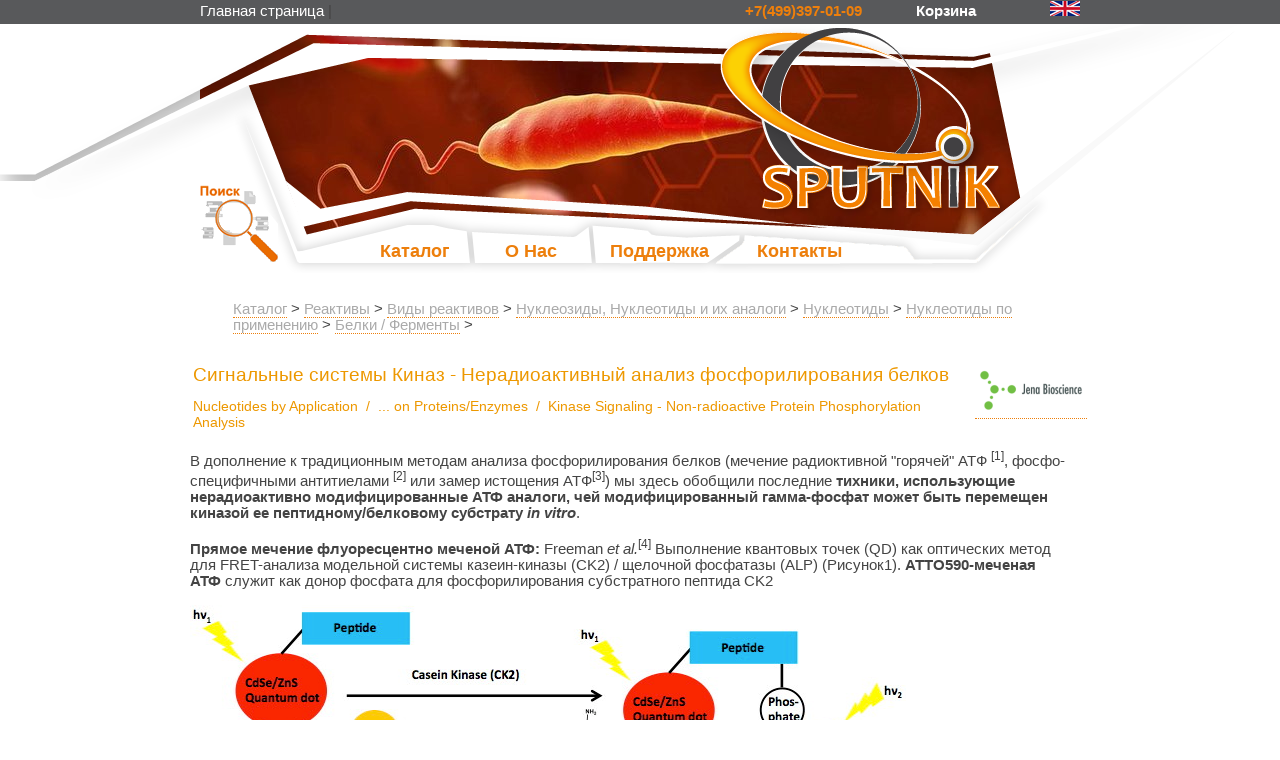

--- FILE ---
content_type: text/html; charset=utf-8
request_url: https://sputnik-group.com/catalog/section_1262060/
body_size: 8517
content:
<!DOCTYPE HTML PUBLIC "-//W3C//DTD HTML 4.01 Transitional//EN"     "http://www.w3.org/TR/html4/loose.dtd">
<HTML>
<HEAD>
<link rel="canonical" href="https://sputnik-group.com/catalog/section_1262060/" ><title>Сигнальные системы Киназ - Нерадиоактивный анализ фосфорилирования белков | Sputnik International Archives of Biomaterials : Jena Bioscience</title>
<meta name="description" content="ООО «Спутник-К» предлагает Сигнальные системы Киназ - Нерадиоактивный анализ фосфорилирования белков под заказ, поставку лабораторного оборудования  для биологических исследований." >

<link rel="icon" href="/favicon.ico" type="image/x-icon" >
<link href="/css/main.css" type="text/css" rel="stylesheet">
<link href="/css/client.css?36" rel="stylesheet" type="text/css">
<!-- GOOGLE API 6LerkAkUAAAAAHvBrS7_dch1Ovb7vXxjqvzC39tH -->
<!-- Лайтбокс - скрипт для отображения картинок -->
<link href="/js/lightbox2-master/dist/css/lightbox.min.css" rel="stylesheet">

<meta name="google-site-verification" content="ZZbnWmONRHc5BsOlTRQyoVamqn4vNWbxB72fM_pBskI" >
<meta http-equiv="Content-Type" content="text/html; charset=utf-8">
<meta http-equiv="X-UA-Compatible" content="IE=8">
<meta name="viewport" content="width=device-width">

<meta name="yandex-verification" content="5335bf09010fcc6c" />
<meta name="yandex-verification" content="29123f137a76b4d4" />

<script type="text/javascript" src="/js/jq.js"></script>
<script type="text/javascript" src="/js/main.js?36"></script>
 
<script type="text/javascript">   
	$(function () {
		abc.core.start();
   });
</script>


<!-- Facebook Pixel Code -->
<!--
<script>
  !function(f,b,e,v,n,t,s)
  {if(f.fbq)return;n=f.fbq=function(){n.callMethod?
  n.callMethod.apply(n,arguments):n.queue.push(arguments)};
  if(!f._fbq)f._fbq=n;n.push=n;n.loaded=!0;n.version='2.0';
  n.queue=[];t=b.createElement(e);t.async=!0;
  t.src=v;s=b.getElementsByTagName(e)[0];
  s.parentNode.insertBefore(t,s)}(window, document,'script',
  'https://connect.facebook.net/en_US/fbevents.js');
  fbq('init', '537187793335126');
  fbq('track', 'PageView');
</script>
<noscript><img height="1" width="1" style="display:none"
  src="https://www.facebook.com/tr?id=537187793335126&ev=PageView&noscript=1"
/></noscript>
-->
<!-- End Facebook Pixel Code -->

</HEAD>
<BODY style="height:auto; overflow:visible;">


<!-- Yandex.Metrika counter -->
<script type="text/javascript" >
   (function(m,e,t,r,i,k,a){m[i]=m[i]||function(){(m[i].a=m[i].a||[]).push(arguments)};
   m[i].l=1*new Date();
   for (var j = 0; j < document.scripts.length; j++) {if (document.scripts[j].src === r) { return; }}
   k=e.createElement(t),a=e.getElementsByTagName(t)[0],k.async=1,k.src=r,a.parentNode.insertBefore(k,a)})
   (window, document, "script", "https://mc.yandex.ru/metrika/tag.js", "ym");

   ym(32808695, "init", {
        clickmap:true,
        trackLinks:true,
        accurateTrackBounce:true,
        webvisor:true
   });
</script>
<noscript><div><img src="https://mc.yandex.ru/watch/32808695" style="position:absolute; left:-9999px;" alt="" /></div></noscript>
<!-- /Yandex.Metrika counter -->



<script type="text/javascript">
searchBarCollapsed=false;
function collapseSearch(){
	searchBarCollapsed=!searchBarCollapsed;
	pHead=document.getElementById("headPanel");
	pSearch=document.getElementById("searchPanel");
	fSearch=document.getElementById("search_query");
	
	if(searchBarCollapsed){
		pHead.style.height="324px";	
		pSearch.style.display="block";
		fSearch.focus();
		
	}
	else{
		pHead.style.height="254px";			
		pSearch.style.display="none";
	}
}

function getChar(event) {
  keypressCode=null;
  if (event.which == null) { // IE
    keypressCode= event.keyCode;
  }

  if (event.which != 0 && event.charCode != 0) { // все кроме IE
    keypressCode=event.which; // остальные
  }
  if(keypressCode==13){
	  collapseSearch();
  }
  return keypressCode; // спец. символ
}



</script>

<table class="client" cellpadding="0" cellspacing="0">
    <tbody>
    <tr class="client-tr">
        <td class="client-td top-menu" align="center">
			<div class="menu">
                <div class="rh">
				
  				  <span style="padding-right:50px; color:#ed7f0c; font-weight:bold;">&#43;&#55;(&#52;&#57;&#57;)39&#55;&#45;01&#45;0&#57;</span>
				   <span style="padding-right:50px; color:#ed7f0c; font-weight:bold;"><a href="/cart/" style="border:none;">Корзина
									   </a></span>
				   <a href="/about_en/" style="border:none;"><img src="/decor/flags/english.gif" style="padding:0px; margin:0px; padding-left:20px; height: 15px; border:none;" alt="English"/> </a>
                </div>
				 <div class="lh">	
				  
				  <a href="/" class="id-news" style="border:none;">Главная страница</a> | 
                  <!--a href="/mfr2016/" class="id-contacts" style="border:none;">Наши поставщики</a> | -->
                
       		</div>				 
                <!--div class="lh">					
             		              </div-->
             </div>
        </td>
    </tr>
    <tr class="client-tr">
        <td class="client-td head">
		  <div class="head" id="headPanel">
				<!-- Ссылка на главную поверх логотипа в шапке -->
				<div style="overflow:visible; position:relative; height:0px; width:300px; left:750px; z-index:1105; ">
				  <a href="/" style="display:block; height:200px; width:300px; border:none; "> </a>
				</div>
				
			    <div class="top-mask" > </div>
			    
				<div class="top-default">
				
							        <img src="/resource/banner/t-01.jpg" class="banner first" alt="">
        		               </div>
		 		

                <div class="top-menu-content"  style="z-index:150;">
					<div style="position:absolute; left:0px; bottom:20px; z-index:120; "><img src="/decor/searchbutton.png" alt="Поиск" style="cursor:pointer;" onclick="javascript:collapseSearch();"></div>
					<div class="main-menu">
                        <div class="main-menu-over p1"></div>
                        <div class="main-menu-over p2"></div>
                        <div class="main-menu-over p3"></div>
                        <div class="main-menu-over p4"></div>
                        
					    <div class="main-menu-item p1" ><a href="/catalog/" class="id-about">Каталог</a></div>
                        <div class="main-menu-item p2" ><a href="/sputnik/" class="id-sale">О Нас</a></div>
                        <div class="main-menu-item p3" ><a href="/support/" class="id-service">Поддержка</a></div>
                        <div class="main-menu-item p4" ><a href="/contacts/" class="id-production">Контакты</a></div>
                    </div>
                </div>
				<div id="searchPanel" style="background-color:#EEE; padding:10px;height:50px; width: 880px;left: 50%;   margin-left: -440px; position:absolute;  bottom:0px; z-index:115; display:none;">
					<FORM action="/sphinx/" method=POST>
					<div style="color:#777;padding-bottom:5px;font-size:12px;">Поиск по названию, артикулу, описанию, CAS номеру:</div>
					<input name="search_query" id="search_query" style="width:730px;font-size:22px;" >
					<input type=submit value="Найти >"  style="width:120px; font-size:22px;" >
					</FORM>					
				</div>
				
            </div>
			
        </td>
    </tr>
    <tr class="client-tr" >
        <td class="client-td client-main" align="center" id="form-content">
             <div class="main">
	<div id=mainblock  style="display:block; width:100%; min-height:250px; background-color:white; box-sizing: border-box; -moz-box-sizing: border-box;">

	
	
	<!-- ОСНОВНОЕ ПОЛЕ -->
			<TABLE style="width:100%;"><TR><TD colspan=2>
			<ol class='path' style='list-style-type:none;'><li style="display:inline;" ><a href="/catalog/">Каталог</a> > </li><li style="display:inline;" ><a href="/catalog/section_1402194/">Реактивы</a> > </li><li style="display:inline;" ><a href="/catalog/section_1402203/">Виды реактивов</a> > </li><li style="display:inline;" ><a href="/catalog/section_1261648/">Нуклеозиды, Нуклеотиды и их аналоги</a> > </li><li style="display:inline;" ><a href="/catalog/section_1261668/">Нуклеотиды</a> > </li><li style="display:inline;" ><a href="/catalog/section_1366678/">Нуклеотиды по применению</a> > </li><li style="display:inline;" ><a href="/catalog/section_1366683/">Белки / Ферменты</a> > </li></ol>
<script type="application/ld+json">
{
  "@context": "http://schema.org",
  "@type": "BreadcrumbList",
  "itemListElement": [
		{
		"@type": "ListItem",
		"position": 1,
		"item":	{"@id": "https://sputnik-group.com/catalog/","name": "Каталог"}	}
	,	{
		"@type": "ListItem",
		"position": 2,
		"item":	{"@id": "https://sputnik-group.com/catalog/section_1402194/","name": "Реактивы"}	}
	,	{
		"@type": "ListItem",
		"position": 3,
		"item":	{"@id": "https://sputnik-group.com/catalog/section_1402203/","name": "Виды реактивов"}	}
	,	{
		"@type": "ListItem",
		"position": 4,
		"item":	{"@id": "https://sputnik-group.com/catalog/section_1261648/","name": "Нуклеозиды, Нуклеотиды и их аналоги"}	}
	,	{
		"@type": "ListItem",
		"position": 5,
		"item":	{"@id": "https://sputnik-group.com/catalog/section_1261668/","name": "Нуклеотиды"}	}
	,	{
		"@type": "ListItem",
		"position": 6,
		"item":	{"@id": "https://sputnik-group.com/catalog/section_1366678/","name": "Нуклеотиды по применению"}	}
	 ]
}
</script>			</TD></TR>
			<TR><TD style="width:100%;">
			<h1 class="itemName"> Сигнальные системы Киназ - Нерадиоактивный анализ фосфорилирования белков </h1>
						
							<div class="itemName" style="font-size:14px;"> Nucleotides by Application &nbsp;/&nbsp; ... on Proteins/Enzymes &nbsp;/&nbsp; Kinase Signaling - Non-radioactive Protein Phosphorylation Analysis </div>				
						
			</TD><TD>
			<a href="/jena_bioscience/" alt="Jena Bioscience: о компании" title="Jena Bioscience: о компании"  ><img style='height:50px;max-width:200px;' src="/img/company/2016/jenabio.png"></a>			</TD></TR>
		</TABLE>
<br> 
<div style="padding:0 20px 0 0"><div>
В дополнение к традиционным методам анализа фосфорилирования белков (мечение радиоктивной "горячей" АТФ <sup>[1]</sup>, фосфо-специфичными антитиелами <sup>[2]</sup> или замер истощения АТФ<sup>[3]</sup>) мы здесь обобщили последние  <b>тихники, использующие нерадиоактивно модифицированные АТФ аналоги, чей модифицированный гамма-фосфат может быть перемещен киназой ее пептидному/белковому субстрату <i>in vitro</i></b>.
<br />
<br />
<b>Прямое мечение флуоресцентно меченой АТФ:</b> Freeman <i>et al.</i><sup>[4]</sup> Выполнение квантовых точек (QD) как оптических метод для FRET-анализа модельной системы казеин-киназы (CK2) / щелочной фосфатазы (ALP) (Рисунок1). <b>ATTO590-меченая АТФ</b> служит как донор фосфата для фосфорилирования субстратного пептида CK2
<br />
<br />
<img src="/img/jena_pages/69.jpg" align="center" alt="Нуклеотиды - Сигнальный механизм киназы, Рисунок 1" />
<br />
</div>
<div>
<b>Непрямое мечение функционализированным аналогом АТФ:</b> Lee <i>et al.</i><sup>[5]</sup> Подготовка <b>азид и алкин &#947;-модифицированных АТФ</b> аналогов и тестирование их способности фосфорилировать p27<sup>kip1</sup> с диким типом протеин-киназы cdk2. Фосфорилированный белок затем метится в клик-реакции, например, с флуоресцентными красителями (Рисунок 2):
<br />
<br />
<map name="map1"><area shape="rect" coords="516,156,626,188" href="/catalog/section_1261649/" target="_self" alt="Клик-реакция" /></map><img src="/img/jena_pages/254.gif" name="Indirect labeling with functionalized ATP analogs" border="0" usemap="#map1" alt="Нуклеотиды - Сигнальный механизм киназы, Рисунок 2" /></div>
<div><br><br>
Allen <i>et al.</i><sup>[6]</sup>  описали катализируемое киназами тиофосфорилирование с  <b>ATP&#947;S</b>. Получившиеся меченые субстраты были распознаноы новыми тиофосфат-эфир-специфичными антителами.</div>
</div>
<br><b>Литература</b>
<br />
<small>
<p>[1] Lehel <i>et al.</i> (1997) A chemiluminescent microtiter plate assay for sensitive detection of protein kinase activity. <i>Anal. Biochem.</i> <b>244</b>:340.
<br>[2] Till <i>et al.</i> (1994) Use of synthetic peptide libraries and phosphopeptide-selective mass spectrometry to probe protein kinase substrate specificity. <i>J. Biol. Chem.</i> <b>269</b>:7423.
<br>[3] Kupcho <i>et al.</i> (2003) A homogeneous, nonradioactive high-throughput fluorogenic protein kinase assay. <i>Anal. Biochem.</i> <b>317</b>:210.
<br>[4] Freeman <i>et al.</i> (2010) Probing protein kinase (CK2) and alkaline phosphatase with CdSe/ZnS quantum dots. <i>Nano Lett.</i> <b>10</b>:2192.
<br>[5] Lee <i>et al.</i> (2009) Synthesis and reactivity of novel γ-phosphate modified ATP analogues. <i>Bioorg. Med. Chem. Lett.</i> <b>19</b>:3804.
<br>[6] Allen <i>et al.</i> (2007) A semisynthetic epitope for kinase substrates. <i>Nature Methods</i> <b>4 (6)</b>:511.</p>
</small>		<div class="products category-block-li" >
					</div>
			

								<div class="categories">	
						<table class="table-item">
	<tr><td colspan=2 style="padding:0px!important;">
			<table style="width:100%;">
				<tr><td style="padding:10px;border:none;">
						<a name="1362336"></a>
						<div class="category-item"><a class="item-link" href="/catalog/section_1362336/">&gamma;-[(6-Azidohexyl)-imido]-ATP</a></div>
						<div class="category-item" style="color:#888888;font-size:12px; padding:3px;"></div>					
				</td><td style="padding:10px;border:none; width:200px;">
					
										<a href="/download/pdf/jbs/CLK-T12.pdf" rel="nofollow" target=_blank><img src="/decor/ico_pdf.gif"> Datasheet</a><br>
									
				</td></tr>
			</table></td></tr>
	<tr><td colspan=2 style="padding:0px!important;">
		<table class="table-item" style="width:100%;">
		<tr style="font-size:12px;color:gray;">
			<td>Название</td><td>Код</td><td>Цена</td>
							<td> Количество</td>
					</tr>
						<tr class="item  odd">	
					<td><a name="CLK-T12-1"> </a>1 mg pack</td>											
					<td>CLK-T12-1</td>											
					<td>
					по запросу					</td>
					
												<td>1 mg</td>
					
					<td style="width:20px;">
																		<form  method=POST action=""><input type=hidden name="good_n" value="1"><input type=hidden name="good_id" value="1254588"><input type=submit name="add_cart" value="" title="Добавить к заказу" style="background-image: url(/decor/cart_small.png); background-color:white; height:20px; width:20px; border:none; cursor:pointer;"></form>
																</td>
					
					
					
					<td style="width:20px;">
										</td>												
					<td style="width:20px;">
										</td>
				</tr>
	
										
		</table>
	</td></tr>
	<tr><td style="vertical-align:top;">
		</td>
	<td style="vertical-align:top;">
		</td></tr>
	</table>
							
<br><br><br>		<table class="table-item">
	<tr><td colspan=2 style="padding:0px!important;">
			<table style="width:100%;">
				<tr><td style="padding:10px;border:none;">
						<a name="1362335"></a>
						<div class="category-item"><a class="item-link" href="/catalog/section_1362335/">&gamma;-[(Propargyl)-imido]-ATP</a></div>
						<div class="category-item" style="color:#888888;font-size:12px; padding:3px;"></div>					
				</td><td style="padding:10px;border:none; width:200px;">
					
										<a href="/download/pdf/jbs/CLK-T11.pdf" rel="nofollow" target=_blank><img src="/decor/ico_pdf.gif"> Datasheet</a><br>
									
				</td></tr>
			</table></td></tr>
	<tr><td colspan=2 style="padding:0px!important;">
		<table class="table-item" style="width:100%;">
		<tr style="font-size:12px;color:gray;">
			<td>Название</td><td>Код</td><td>Цена</td>
							<td> Количество</td>
					</tr>
						<tr class="item  odd">	
					<td><a name="CLK-T11-1"> </a>1 mg pack</td>											
					<td>CLK-T11-1</td>											
					<td>
					по запросу					</td>
					
												<td>1 mg</td>
					
					<td style="width:20px;">
																		<form  method=POST action=""><input type=hidden name="good_n" value="1"><input type=hidden name="good_id" value="1254587"><input type=submit name="add_cart" value="" title="Добавить к заказу" style="background-image: url(/decor/cart_small.png); background-color:white; height:20px; width:20px; border:none; cursor:pointer;"></form>
																</td>
					
					
					
					<td style="width:20px;">
										</td>												
					<td style="width:20px;">
										</td>
				</tr>
	
										
		</table>
	</td></tr>
	<tr><td style="vertical-align:top;">
		</td>
	<td style="vertical-align:top;">
		</td></tr>
	</table>
							
<br><br><br>		<table class="table-item">
	<tr><td colspan=2 style="padding:0px!important;">
			<table style="width:100%;">
				<tr><td style="padding:10px;border:none;">
						<a name="1362337"></a>
						<div class="category-item"><a class="item-link" href="/catalog/section_1362337/">&gamma;-[2-Azidoethyl]-ATP</a></div>
						<div class="category-item" style="color:#888888;font-size:12px; padding:3px;"></div>					
				</td><td style="padding:10px;border:none; width:200px;">
					
										<a href="/download/pdf/jbs/NU-1701.pdf" rel="nofollow" target=_blank><img src="/decor/ico_pdf.gif"> Datasheet</a><br>
									
				</td></tr>
			</table></td></tr>
	<tr><td colspan=2 style="padding:0px!important;">
		<table class="table-item" style="width:100%;">
		<tr style="font-size:12px;color:gray;">
			<td>Название</td><td>Код</td><td>Цена</td>
							<td> Количество</td>
					</tr>
						<tr class="item  odd">	
					<td><a name="NU-1701L"> </a>L pack</td>											
					<td>NU-1701L</td>											
					<td>
					по запросу					</td>
					
												<td>5 x 100 units</td>
					
					<td style="width:20px;">
																		<form  method=POST action=""><input type=hidden name="good_n" value="1"><input type=hidden name="good_id" value="1257855"><input type=submit name="add_cart" value="" title="Добавить к заказу" style="background-image: url(/decor/cart_small.png); background-color:white; height:20px; width:20px; border:none; cursor:pointer;"></form>
																</td>
					
					
					
					<td style="width:20px;">
										</td>												
					<td style="width:20px;">
										</td>
				</tr>
	
						<tr class="item ">	
					<td><a name="NU-1701S"> </a>S pack</td>											
					<td>NU-1701S</td>											
					<td>
					по запросу					</td>
					
												<td>100 Units</td>
					
					<td style="width:20px;">
																		<form  method=POST action=""><input type=hidden name="good_n" value="1"><input type=hidden name="good_id" value="1257856"><input type=submit name="add_cart" value="" title="Добавить к заказу" style="background-image: url(/decor/cart_small.png); background-color:white; height:20px; width:20px; border:none; cursor:pointer;"></form>
																</td>
					
					
					
					<td style="width:20px;">
										</td>												
					<td style="width:20px;">
										</td>
				</tr>
	
										
		</table>
	</td></tr>
	<tr><td style="vertical-align:top;">
		</td>
	<td style="vertical-align:top;">
		</td></tr>
	</table>
							
<br><br><br>		<table class="table-item">
	<tr><td colspan=2 style="padding:0px!important;">
			<table style="width:100%;">
				<tr><td style="padding:10px;border:none;">
						<a name="1363029"></a>
						<div class="category-item"><a class="item-link" href="/catalog/section_1363029/">&gamma;-[6-Aminohexyl]-ATP - ATTO-590</a></div>
						<div class="category-item" style="color:#888888;font-size:12px; padding:3px;"></div>					
				</td><td style="padding:10px;border:none; width:200px;">
					
										<a href="/download/pdf/jbs/NU-833-590.pdf" rel="nofollow" target=_blank><img src="/decor/ico_pdf.gif"> Datasheet</a><br>
									
				</td></tr>
			</table></td></tr>
	<tr><td colspan=2 style="padding:0px!important;">
		<table class="table-item" style="width:100%;">
		<tr style="font-size:12px;color:gray;">
			<td>Название</td><td>Код</td><td>Цена</td>
							<td> Количество</td>
					</tr>
						<tr class="item  odd">	
					<td><a name="NU-833-590"> </a></td>											
					<td>NU-833-590</td>											
					<td>
					по запросу					</td>
					
												<td>30 µl<br />
<small>(1 mM)</small></td>
					
					<td style="width:20px;">
																		<form  method=POST action=""><input type=hidden name="good_n" value="1"><input type=hidden name="good_id" value="1259033"><input type=submit name="add_cart" value="" title="Добавить к заказу" style="background-image: url(/decor/cart_small.png); background-color:white; height:20px; width:20px; border:none; cursor:pointer;"></form>
																</td>
					
					
					
					<td style="width:20px;">
										</td>												
					<td style="width:20px;">
										</td>
				</tr>
	
										
		</table>
	</td></tr>
	<tr><td style="vertical-align:top;">
		</td>
	<td style="vertical-align:top;">
		</td></tr>
	</table>
							
<br><br><br>		<table class="table-item">
	<tr><td colspan=2 style="padding:0px!important;">
			<table style="width:100%;">
				<tr><td style="padding:10px;border:none;">
						<a name="1363030"></a>
						<div class="category-item"><a class="item-link" href="/catalog/section_1363030/">ATP&gamma;S</a></div>
						<div class="category-item" style="color:#888888;font-size:12px; padding:3px;"></div>					
				</td><td style="padding:10px;border:none; width:200px;">
					
										<a href="/download/pdf/jbs/NU-406.pdf" rel="nofollow" target=_blank><img src="/decor/ico_pdf.gif"> Datasheet</a><br>
									
				</td></tr>
			</table></td></tr>
	<tr><td colspan=2 style="padding:0px!important;">
		<table class="table-item" style="width:100%;">
		<tr style="font-size:12px;color:gray;">
			<td>Название</td><td>Код</td><td>Цена</td>
							<td> Количество</td>
					</tr>
						<tr class="item  odd">	
					<td><a name="NU-406-25"> </a>ATP&gamma;S, 25 mg pack</td>											
					<td>NU-406-25</td>											
					<td>
					по запросу					</td>
					
												<td>25 mg</td>
					
					<td style="width:20px;">
																		<form  method=POST action=""><input type=hidden name="good_n" value="1"><input type=hidden name="good_id" value="1257982"><input type=submit name="add_cart" value="" title="Добавить к заказу" style="background-image: url(/decor/cart_small.png); background-color:white; height:20px; width:20px; border:none; cursor:pointer;"></form>
																</td>
					
					
					
					<td style="width:20px;">
										</td>												
					<td style="width:20px;">
										</td>
				</tr>
	
						<tr class="item ">	
					<td><a name="NU-406-5"> </a>ATP&gamma;S, 5 mg pack</td>											
					<td>NU-406-5</td>											
					<td>
					по запросу					</td>
					
												<td>5 mg</td>
					
					<td style="width:20px;">
																		<form  method=POST action=""><input type=hidden name="good_n" value="1"><input type=hidden name="good_id" value="1257983"><input type=submit name="add_cart" value="" title="Добавить к заказу" style="background-image: url(/decor/cart_small.png); background-color:white; height:20px; width:20px; border:none; cursor:pointer;"></form>
																</td>
					
					
					
					<td style="width:20px;">
										</td>												
					<td style="width:20px;">
										</td>
				</tr>
	
						<tr class="item  odd">	
					<td><a name="NU-406-50"> </a>ATP&gamma;S, 50 mg pack</td>											
					<td>NU-406-50</td>											
					<td>
					по запросу					</td>
					
												<td>50 mg</td>
					
					<td style="width:20px;">
																		<form  method=POST action=""><input type=hidden name="good_n" value="1"><input type=hidden name="good_id" value="1257984"><input type=submit name="add_cart" value="" title="Добавить к заказу" style="background-image: url(/decor/cart_small.png); background-color:white; height:20px; width:20px; border:none; cursor:pointer;"></form>
																</td>
					
					
					
					<td style="width:20px;">
										</td>												
					<td style="width:20px;">
										</td>
				</tr>
	
										
		</table>
	</td></tr>
	<tr><td style="vertical-align:top;">
		</td>
	<td style="vertical-align:top;">
		</td></tr>
	</table>
							
<br><br><br>						   
					
					</div>
			
			<center class="pageList"></center><style>
.accessbutton {
    width:250px;
	border-radius:10px;
	border:solid 1px #ed7f0c;
	background-color:#FFF; 
	color:#ed7f0c;
	display:inline-flex;
	flex-direction: row;
	align-items:center;
	padding:4px 15px 4px 4px;
	margin:13px;
}
.outbutton {
    width:250px;
	border-radius:10px;
	background-color:#ed7f0c; 
	color:white;
	display:inline-flex;
	flex-direction: row;
	align-items:center;
	padding:4px 15px 4px 4px;
	margin:13px;
}

.innerbutton {
 	display:block;
	align-items:center;
	padding:0px;
	margin:0px;
	justify-content:center ;
}
</style>
<div style="display:flex;  justify-content:flex-start; ">
<div style="display:inline-flex;  flex-wrap:wrap; justify-content:flex-start;  z-index:100; background-color:white;">
</div>		
</div>

<div style="display:flex;  justify-content:flex-start; ">
<div style="display:inline-flex;  flex-wrap:wrap; justify-content:flex-start;  z-index:100; background-color:white;">
			<a href="/catalog/section_1366683/" style="border:none; font-size:18px;font-family:'YS Text',sans-serif; color:white;">
				<div class="accessbutton"><img style="height:50px;" src="/img/buttons/nobutton.png">
					<div  class="innerbutton">
						Белки / Ферменты					</div>
				</div>
			</a>
</div>		
</div>
<br><span style='color:#888888; font-weight:normal; font-size:14px;'>Информация представлена исключительно в ознакомительных целях и ни при каких условиях не является публичной офертой</span>	<!-- /ОСНОВНОЕ ПОЛЕ -->
    </div>

			</div>
        </td>
    </tr>
    <tr class="client-tr">
        <td class="client-td footer">
            <div class="footer-content" style="display:flex; justify-content:space-between;" >

				
                  <div style="text-align:left;">
					&copy; СПУТНИК-К 2012-2026<br><br>
					<b>in<b></b>fo&#64;&#115;putnik-group.com</b>
					<!--a href="mailto:info@sputnik-group.com">info@sputnik-group.com</a-->
<br><a href="/contacts/">Схема проезда</a>

			     </div>
				  <div style="padding-left:20px; text-align:left;">
					<a href="/catalog/section_1394584/" style="color:#CCC;border:none;">Клеточные линии</a>
					<br><a href="/catalog/section_1402073/" style="color:#CCC;border:none;">Микроорганизмы</a>

			     </div>
				 <div style="padding-left:20px; text-align:left;">
					<a href="/catalog/section_1395769/" style="color:#CCC;border:none;">Клеточная биология</a>
					<br><a href="/catalog/section_1402058/" style="color:#CCC;border:none;">Культивирование клеток</a>
					<br><a href="/catalog/section_1394585/" style="color:#CCC;border:none;">Культуральные среды</a>
			     </div>
				 <!--div style="padding-left:20px; text-align:left; ">
					<a href="/catalog/section_1402043/" style="color:#CCC;border:none;">ПЦР</a>
					<br><a href="/catalog/section_1261722/" style="color:#CCC;border:none;">Выделение ДНК и РНК</a>
					<br><a href="/catalog/section_1261648/" style="color:#CCC;border:none;">Нуклеотиды, нуклеозиды</a>
					<br><a href="/catalog/section_1384998/" style="color:#CCC;border:none;">Трансфекция</a>
					<br><a href="/catalog/section_1261649/" style="color:#CCC;border:none;">Клик-химия</a>
					<a href="/catalog/section_1395777/" style="color:#CCC;border:none;">Лабораторный пластик</a>
					<!- <a href="/catalog/section_1395725/" style="color:#CCC;border:none;">Трансиллюминаторы</a> ->
				</div-->
				 <div style="padding-left:20px; text-align:left;">
                 	<a href="/news/" style="color:#CCC;border:none;">Новости</a>
					<br><a href="/dilers/" style="color:#CCC;border:none;">Дилерам</a>
				   <!--a href="/sale/" style="color:#CCC;border:none;">Акции</a-->
			     </div>
				<div style="height:0px; text-align:right; padding-left:10px;">
					<a target="_blank" href="http://vk.com/club48683590" style="border:none;"><img alt="Спутник-К вконтакте" src="/resource/socbutton/vk.png"></a>
					<a target="_blank" href="https://www.facebook.com/SputnikScientificResearch" style="border:none;"><img alt="Спутник-К на facebook"  src="/resource/socbutton/fb.png"></a>
					<a target="_blank" href="https://www.linkedin.com/company/ооо-спутник-к-/" style="border:none;"><img alt="Спутник-К в LinkedIn"  src="/resource/socbutton/in.png"></a>
					<a target="_blank" href="https://instagram.com/sputnik_international?igshid=284x9el8b350" style="border:none;"><img src="/resource/socbutton/inst.png" alt="Спутник-К в Instagram"></a>
					<br><br>
					<!-- <a href="/developers/" style="color:#AAA;">Благодарности</a> -->
				</div>

<!-- Лайтбокс - скрипт для отображения картинок -->
<script type="text/javascript" src="/js/lightbox2-master/dist/js/lightbox.min.js"></script>


                <div class="counters">
<!-- begin of Top100 code -->
<script id="top100Counter" type="text/javascript" src="http://counter.rambler.ru/top100.jcn?3006885"></script>
<noscript>
	<a href="http://top100.rambler.ru/navi/3006885/">
		<img src="http://counter.rambler.ru/top100.cnt?3006885" alt="Rambler's Top100" border="0" >
	</a>

</noscript>
<!-- end of Top100 code -->
<!--LiveInternet counter--><script type="text/javascript"><!--
document.write("<a href='http://www.liveinternet.ru/click' "+
"target=_blank><img src='//counter.yadro.ru/hit?t44.6;r"+
escape(document.referrer)+((typeof(screen)=="undefined")?"":
";s"+screen.width+"*"+screen.height+"*"+(screen.colorDepth?
screen.colorDepth:screen.pixelDepth))+";u"+escape(document.URL)+
";"+Math.random()+
"' alt='' title='LiveInternet' "+
"border='0' width='31' height='31'><\/a>")
//--></script><!--/LiveInternet-->

<!-- GOOGLE ANALYTCS -->
<script  type="text/javascript" >
  (function(i,s,o,g,r,a,m){i['GoogleAnalyticsObject']=r;i[r]=i[r]||function(){
  (i[r].q=i[r].q||[]).push(arguments)},i[r].l=1*new Date();a=s.createElement(o),
  m=s.getElementsByTagName(o)[0];a.async=1;a.src=g;m.parentNode.insertBefore(a,m)
  })(window,document,'script','//www.google-analytics.com/analytics.js','ga');

  ga('create', 'UA-55550577-1', 'auto');
  ga('send', 'pageview');
</script>
<!-- / GOOGLE ANALYTCS -->
                </div>
            </div>
        </td>
    </tr>
    </tbody>
</table>
<!-- BEGIN JIVOSITE CODE {literal} -->
<script type='text/javascript'>
(function(){ var widget_id = '9mY4YMUUlU';var d=document;var w=window;function l(){
var s = document.createElement('script'); s.type = 'text/javascript'; s.async = true; s.src = '//code.jivosite.com/script/widget/'+widget_id; var ss = document.getElementsByTagName('script')[0]; ss.parentNode.insertBefore(s, ss);}if(d.readyState=='complete'){l();}else{if(w.attachEvent){w.attachEvent('onload',l);}else{w.addEventListener('load',l,false);}}})();</script>
<!-- {/literal} END JIVOSITE CODE -->


</BODY>
</HTML>


--- FILE ---
content_type: text/css
request_url: https://sputnik-group.com/css/client.css?36
body_size: 2818
content:
/* тень под текстом */
::selection{background:inherit;color:#009aff}::-moz-selection{background:inherit;color:#009aff}::-webkit-scrollbar{width:6px;height:6px}::-webkit-scrollbar-thumb{border-width:1px 1px 1px 2px;border-color:#ed7f0c;background-color:#ed7f0c}::-webkit-scrollbar-thumb:hover{border-width:1px 1px 1px 2px;border-color:#ed7f0c;background-color:#ed7f0c}::-webkit-scrollbar-track{border-width:0}::-webkit-scrollbar-track:hover{border-left:solid 1px #bac5ce;background-color:#bac5ce}.shadow{text-shadow:0 1px 8px #a9b2b7}.null{padding:0;margin:0}.no-wrap{white-space:nowrap}html,body{width:100%;height:auto;padding:0;margin:0;overflow-x:hidden}body{background:#fff;font-family:"Trebuchet MS",Arial,Helvetica,sans-serif!important;font-size:11pt;color:#444}img{border:0}table.client{width:100%;height:100%;padding:0;margin:0}table.client .client-tr,table.client .client-td{padding:0;margin:0;vertical-align:top}table.client .client-td .head{height:254px}table.client .top-menu{height:24px;background:#58595b}table.client .menu{position:relative;width:900px;background:#58595b;height:24px}table.client .menu .lh,table.client .menu .rh{line-height:22px;padding:0 10px}table.client .menu .lh a,table.client .menu .rh a{color:#fff;border-bottom-color:#fff}table.client .menu .rh{text-align:right}table.client .menu .lh{position:absolute;left:0;top:0;background:0;text-align:left}table.client .menu .lh img{height:15px;padding:3px;border:0}table.client .head{height:254px;position:relative}table.client .head .top-default,table.client .head .top-menu-content{width:880px;height:244px;position:absolute;top:0;left:50%;margin-left:-440px}table.client .head .top-default{overflow:hidden}table.client .head .top-default img.banner{position:absolute;top:0;left:0;opacity:0}table.client .head .top-default img.banner.first{opacity:1}table.client .head .top-mask{z-index:100;background:url("../resource/client/client-header.png") center center no-repeat;height:254px;position:absolute;top:0;width:100%}table.client .head .top-mask span,table.client .head .top-mask .name-company{width:900px;left:50%;margin-left:-450px;position:absolute}table.client .head .top-mask .name-company{font-size:40pt;color:#f2f2f3;text-align:left}table.client .head .top-mask span{color:#bebfc1;text-align:right;font-size:14pt}table.client .head .top-mask span.phone{top:10px}table.client .head .top-mask span.e-mail{color:#ed7f0c;font-size:13px;top:30px}table.client .head .top-menu-content{height:259px}table.client .head .main-menu,table.client .head .main-menu-over{z-index:110;position:absolute;width:830px;height:180px;bottom:10px;background:left bottom no-repeat}table.client .head .main-menu-over{bottom:0;display:none}table.client .head .main-menu-over.p1{background-image:url("../resource/client/menu-01.png")}table.client .head .main-menu-over.p2{background-image:url("../resource/client/menu-02.png")}table.client .head .main-menu-over.p3{background-image:url("../resource/client/menu-03.png")}table.client .head .main-menu-over.p4{background-image:url("../resource/client/menu-04.png")}table.client .head .main-menu{background-image:url("../resource/client/menu4.png");left:35px}table.client .head .main-menu .main-menu-item{position:absolute;bottom:10px}table.client .head .main-menu .main-menu-item:hover a{color:#fff;border-bottom-color:#fff}table.client .head .main-menu .main-menu-item a{position:absolute;bottom:2px;left:0;font-size:120%;font-weight:700;text-align:left;padding-bottom:0;border:0}table.client .head .main-menu .main-menu-item a:hover{color:#fff;border-bottom:#fff}table.client .head .main-menu .main-menu-item.p1,table.client .head .main-menu .main-menu-item.p2,table.client .head .main-menu .main-menu-item.p3,table.client .head .main-menu .main-menu-item.p4{z-index:120;cursor:pointer;text-align:center;padding:0;padding-top:20px;line-height:20px}table.client .head .main-menu .main-menu-item.p1{width:142px;left:110px}table.client .head .main-menu .main-menu-item.p1 a{width:107px;padding-left:35px}table.client .head .main-menu .main-menu-item.p2{width:125px;left:245px}table.client .head .main-menu .main-menu-item.p2 a{width:100px;padding-left:25px}table.client .head .main-menu .main-menu-item.p3{width:65px;left:370px}table.client .head .main-menu .main-menu-item.p3 a{width:60px;padding-left:5px}table.client .head .main-menu .main-menu-item.p4{width:190px;left:517px}table.client .head .main-menu .main-menu-item.p4 a{width:185px;padding-left:5px}table.client .footer{height:150px;background:#58595b url("../resource/client/client-footer.jpg") top left repeat-x}table.client .footer .footer-content{background:url("../resource/logo-gray.png") right bottom no-repeat;position:relative;padding:10px;padding-top:30px;height:110px}table.client .footer .footer-content div{color:#b3b3b3}table.client .footer .footer-content .master{position:absolute;text-align:center;bottom:10px;right:10px;color:#878787}table.client .footer .footer-content .counters{position:absolute;left:2px;bottom:0;height:32px}table.client .footer .footer-content .counters img{opacity:.2}table.client .footer .footer-content .counters a{border:0!important;text-decoration:none!important}table.client .client-main{vertical-align:top}table.client .client-main .main{width:900px;text-align:left;padding:5px 10px;padding-bottom:30px}table.client .client-main .main h1{font-size:14pt;font-weight:400;color:#58595b;border-left:5px solid #ed7f0c;padding-left:10px}table.client .client-main .main h2.subheader{font-size:14pt;font-weight:400;color:#58595b;border-left:5px solid #ed7f0c;padding-left:10px}table.client .client-main .main .itemName{color:#ed9800;font-size:20pt;font-family:"Trebuchet MS",Arial,Helvetica,sans-serif!important;font-size:14pt;font-weight:400;border-left:0;padding-left:0}table.client .client-main .main .container{padding-bottom:40px}table.client .client-main .main .container .main-header{position:relative;color:#ed9800;font-size:20pt;text-align:left;height:auto;width:900px;left:50%;margin-left:-450px}table.client .client-main .main .container.second{margin-top:30px;padding-top:20px;border-top:1px dotted #58595b}table.client .client-main .main .container .content{padding:5px 0;height:auto}ul{text-align:left;list-style-type:square;list-style-position:outside;margin-left:30px!important;margin-top:10px!important}ul li,ul ol{text-indent:0;padding-left:5px!important}.link{cursor:pointer;color:#ed7f0c;text-decoration:none;border-bottom:1px dotted #ed7f0c}.link:hover{color:#ed9800;border-bottom-color:#ed9800}a{cursor:pointer;color:#ed7f0c;text-decoration:none;border-bottom:1px dotted #ed7f0c}a:hover{color:#ed9800;border-bottom-color:#ed9800}span .path{color:#ed7f0c;font-weight:700}.news-block{border-left:2px solid #ed7f0c;margin-top:10px;padding-bottom:5px;position:relative}.news-block .block-header{position:absolute;height:30px;min-width:130px;padding-left:5px;background:#ed9800;line-height:30px;color:#fff;font-size:120%}.news-block .block-content{position:relative;padding:0 10px;padding-top:35px;text-align:justify}.news-block.odd .block-content{color:#5e5e5e}.contacts{margin:10px 0}.contacts td{padding:5px 10px;font-weight:700}.catalog-list li{cursor:pointer;color:#ed7f0c;text-decoration:none;border-bottom:1px dotted #ed7f0c}.catalog-list li:hover{color:#ed9800;border-bottom-color:#ed9800}.delimeter-block{background:url("../resource/client/block-delimeter.png") top center no-repeat;height:40px}.page{position:relative;padding-bottom:40px;background:url("../resource/client/block-delimeter.png") bottom center no-repeat;height:auto;z-index:1}.page *{z-index:1}.page.production{min-height:400px}.page p{text-align:justify;text-indent:20px}.page p.no-spacing{margin:0}.page .picture{z-index:0!important}.page .picture.lb{position:absolute;left:0;bottom:0}.page .picture.rt{position:absolute;top:0;right:0}.table-item{width:100%;border-spacing:0;border:1px dotted #bac5ce}.table-item thead{background:#dce2e6}.table-item thead th{padding:10px 5px;border-right:1px dotted #bac5ce}.table-item td{border-right:1px dotted #bac5ce;padding:0 10px!important}.table-item th.color-td,.table-item td.color-td{padding:0!important;max-width:5px!important}.table-item .separator{background:#fff!important;height:1px}.table-item .odd{background:#eef2f3}.table-item .odd td{color:#708f9b}.product-info{padding:0 5px;padding-top:5px}.product-info .table-item{position:relative;margin-top:5px}.product-info .table-item thead{background:#dce2e6}.product-info .table-item thead th{padding:0 10px;border-right:1px dotted #bac5ce}.product-info .table-item td{vertical-align:top!important}.product-info .add-to-cart{margin-top:7px;position:relative;height:30px;line-height:30px}.product-info .add-to-cart a{width:125px;float:right;height:30px;line-height:30px;padding:0 10px;border:1px solid #cad5da;background:#e8edef}.product-info .add-to-cart a:hover{border-color:#ed7f0c;background:#ed9800;color:#fff}.category-block{position:relative;height:auto}.product-images{padding-left:10px}.product-images .product-picture{position:relative;max-width:200px;max-height:200px;border:5px solid #f8f8f8;display:inline-block;margin:5px;background:center center no-repeat}div.category-block{padding-left:10px}div.category-block ul,div.category-block li{margin:0}div.category-block .category-item{position:relative;width:200px;height:200px;border:5px solid #f8f8f8;display:inline-block;margin:5px;box-shadow:inset 0 0 20px #bac5ce}div.category-block .category-item .item-link{position:absolute;bottom:0;width:190px;background:url("../resource/back-control.png");border:0;color:#000;text-align:center;font-size:12pt;padding:0 5px;box-shadow:inset 0 0 20px #bac5ce;text-shadow:0 1px 8px #a9b2b7}div.category-block .category-item .hide-link{position:static}.info .product-picture{box-shadow:0 0 20px #bac5ce;filter:progid:dximagetransform.microsoft.dropshadow(offX=0, offY=0, color=#bac5ce);filter:progid:dximagetransform.microsoft.shadow(direction=0, color=#bac5ce, strength=20px)}.products ul,.products li{margin:1px;padding:0!important}.products .category-block-li .category-item{padding-left:5px}.products .category-block-li .expand-link{color:#a5a6a7;border-color:#a5a6a7;position:absolute;right:-160px;top:-1px;padding:0 5px;text-align:left;width:150px;border:0 none}.products .category-block-li.hover .expand-link{border:0 none;background:#e7ebee}.products .category-block-li .product-images{position:absolute;left:0;top:0}.products .category-block-li .product-description{position:relative}.products .category-block-li .product-picture{display:none}.products .category-block-li .product-picture:first-child{display:block;height:200px!important;width:200px!important;border:5px solid #f8f8f8}.products .category-block-li .product-info{position:relative;padding-bottom:10px}.category-picture{display:block;height:200px;width:200px;border:5px solid #f8f8f8}.description-column{width:280px}
/* This beautiful CSS-File has been crafted with LESS (lesscss.org) and compiled by simpLESS (wearekiss.com/simpless) */

.contact-form {
	margin:25px 0;
	padding:25px;
	border:solid 1px #FCA;
	border-radius:10px;
}
.contact-form label {display:block;margin:0 0 5px;}
.contact-form input[type='text'], .contact-form input[type='email'], .contact-form input[type="tel"], .contact-form textarea {padding:10px;border:1px solid #ccc;width:100%;box-sizing:border-box;border-radius:5px;}
.contact-form__line {margin:0 0 15px;}
.contact-form input[type='submit'] {border:0;cursor:pointer;border-radius:5px;padding:10px 30px;color:#fff;background:#ed7f0c}

table.client .client-main .main .h1 {
	font-size: 14pt;
	font-weight: 400;
	color: #58595b;
	border-left: 5px solid #ed7f0c;
	padding-left: 10px;
}

--- FILE ---
content_type: application/javascript
request_url: https://sputnik-group.com/js/main.js?36
body_size: 1295
content:
/**
 * Created with IntelliJ IDEA.
 * User: anna chubinova
 * Date: 14.01.13
 * Time: 22:06
 * To change this template use File | Settings | File Templates.
 */

var abc = abc || {};

$.extend(abc, {
    menu:{
        init:function () {
            $(document).on('click', '.top-menu .menu a', function () {});

            $(document).on('click', '.main a.abc-link', function () {});

            $(document).on('click', '.top-menu-content .main-menu-item a', function () {});
           

            /*$('.top-menu-content .main-menu-item').hover(function () {
                    var item = $(this).attr('data-item');
				    $('.head .main-menu-over.' + item).css('display', 'block');
                },
                function () {
                    $('.head .main-menu-over').css('display', 'none');
                });*/
				
			$('.top-menu-content .main-menu-item').hover(function () {
                    var item = $(this).attr('class');
					item=item.replace("main-menu-item ","");
					$('.head .main-menu-over.' + item).css('display', 'block');
                },
                function () {
                    $('.head .main-menu-over').css('display', 'none');
                });
        }
    },

    
    core:{
        loader:0,
        start:function () {
 //=========== Точка начала исполнения кода abc.core.start()
 			//Меню с заменой белого фона на оранжевый
                abc.menu.init();			
			//Слайд-шоу в шапке
              //  abc.banner.slideShow();
 
//=========== Точка конца исполнения кода abc.core.start()			
        }
    },

    banner:{
        current:null,
        list:null,
        index:0,
        next:null,
        previous:null,
		firstLoad:true,
        slideShow:function () {
            //$('.top-default img.banner').css({opacity:0.0});
            //$('.top-default img.first').css({opacity:0.0});
			abc.banner.list = $('.top-default img.banner');
			abc.banner.index=Math.floor(Math.random()*abc.banner.list.length);
			abc.banner.next = abc.banner.list[abc.banner.index];
			abc.banner.previous = abc.banner.list[abc.banner.index];
			abc.banner.gallery();
            setInterval('abc.banner.gallery()', 5000); // fade timeout
        },

        gallery:function () {
            if (abc.banner.index == abc.banner.list.length - 1) {
                abc.banner.next = abc.banner.list[0];
                abc.banner.previous = abc.banner.list[abc.banner.list.length - 1];
                abc.banner.index = 0;
            }
            else {
                abc.banner.next = abc.banner.list[abc.banner.index + 1];
                abc.banner.previous = abc.banner.list[abc.banner.index];
                abc.banner.index++;
            }
			$(abc.banner.next).css({opacity:0.0}).animate({opacity:1.0}, 2000);
            if(!abc.banner.firstLoad) {
				$(abc.banner.previous).css({opacity:1.0}).animate({opacity:0.0}, 2000);
			}
			abc.banner.firstLoad=false;
        }
    }
});


$(document).ready(function(){
    $(".contact-form form").submit(function(e){
        e.preventDefault(); // Предотвращаем стандартную отправку формы

        $.ajax({
            type: "POST",
            url: "/send_email.php", // Укажите путь к вашему PHP-скрипту
            data: $(this).serialize(),
            success: function(response){
                 $(".contact-form").html(response).fadeIn(300);
            },
            error: function(){
                $(".contact-form").html("Произошла ошибка. Попробуйте еще раз.").fadeIn(300);
            }
        });
    });
});

--- FILE ---
content_type: text/plain
request_url: https://www.google-analytics.com/j/collect?v=1&_v=j102&a=1537074010&t=pageview&_s=1&dl=https%3A%2F%2Fsputnik-group.com%2Fcatalog%2Fsection_1262060%2F&ul=en-us%40posix&dt=%D0%A1%D0%B8%D0%B3%D0%BD%D0%B0%D0%BB%D1%8C%D0%BD%D1%8B%D0%B5%20%D1%81%D0%B8%D1%81%D1%82%D0%B5%D0%BC%D1%8B%20%D0%9A%D0%B8%D0%BD%D0%B0%D0%B7%20-%20%D0%9D%D0%B5%D1%80%D0%B0%D0%B4%D0%B8%D0%BE%D0%B0%D0%BA%D1%82%D0%B8%D0%B2%D0%BD%D1%8B%D0%B9%20%D0%B0%D0%BD%D0%B0%D0%BB%D0%B8%D0%B7%20%D1%84%D0%BE%D1%81%D1%84%D0%BE%D1%80%D0%B8%D0%BB%D0%B8%D1%80%D0%BE%D0%B2%D0%B0%D0%BD%D0%B8%D1%8F%20%D0%B1%D0%B5%D0%BB%D0%BA%D0%BE%D0%B2%20%7C%20Sputnik%20International%20Archives%20of%20Biomaterials%20%3A%20Jena%20Bioscience&sr=1280x720&vp=1280x720&_u=IEBAAEABAAAAACAAI~&jid=1240640893&gjid=1911812038&cid=1412697716.1769102156&tid=UA-55550577-1&_gid=586250482.1769102156&_r=1&_slc=1&z=1467463590
body_size: -451
content:
2,cG-6X0ZTVNQEE